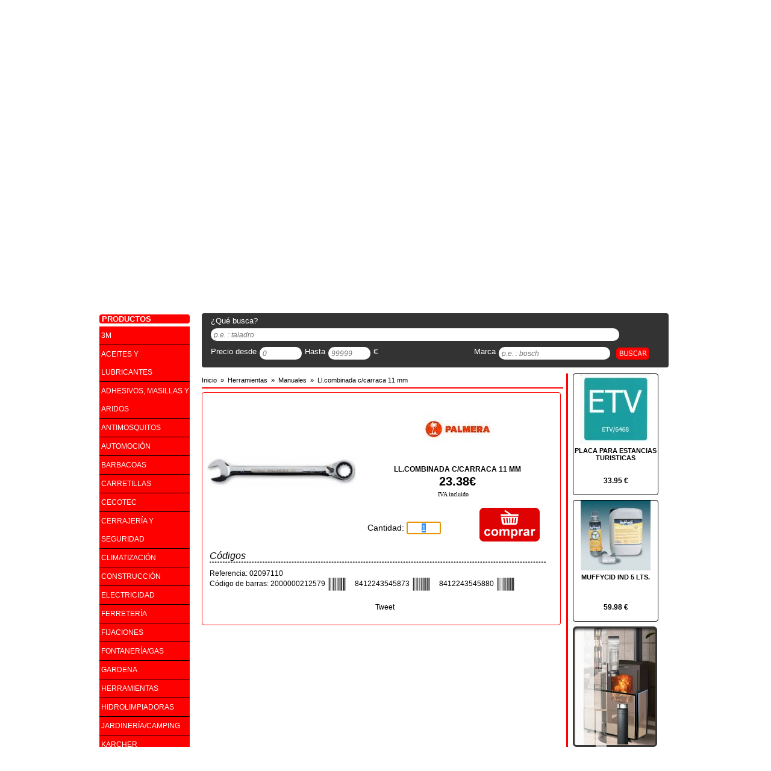

--- FILE ---
content_type: text/html; charset=UTF-8
request_url: https://www.kompas.es/llcombinada-ccarraca-11-mm-tagCodArt02097110
body_size: 8996
content:
<!DOCTYPE html PUBLIC "-//W3C//DTD XHTML 1.0 Transitional//EN" "http://www.w3.org/TR/xhtml1/DTD/xhtml1-transitional.dtd">
<html xmlns="http://www.w3.org/1999/xhtml" xml:lang="es-ES" lang="es-ES">
<head>
	<title>LL.COMBINADA C/CARRACA 11 MM</title>
<meta name="description" content="Ferreteria, bricolaje, pintura, maquinaria, herramientas, llaves, mandos, jardineria, nautica, accesorios, menaje " />
<meta http-equiv="Content-Type" content="text/html;charset=utf-8" />
<meta http-equiv="Content-Language" content="es-ES" />
<meta name="viewport" content="width=device-width" />
<meta name="robots" content="all" />
<meta http-equiv="X-UA-Compatible" content="IE=edge,chrome=1" />
<link rel="shortcut icon" href="/favicon.ico" />
<meta name="author" content="FERRETERIA KOMPAS" />
<meta name="geo.position" content="39.5351,2.5735" />
<meta name="geo.region" content="ES" />
<meta name="geo.placename" content="PORTALS NOUS" />
<link rel="canonical" href="https://www.kompas.es/llcombinada-ccarraca-11-mm-tagCodArt02097110" />
<base href="https://www.kompas.es"  />

<link href="temas/default/css/tienda.php" rel="stylesheet" type="text/css"/>
	<meta property="og:title" content="LL.COMBINADA C/CARRACA 11 MM" />
	<meta property="og:type" content="product" />
	<meta property="og:url" content="https://www.kompas.es/llcombinada-ccarraca-11-mm-tagCodArt02097110" />
	<meta property="og:image" content="https://www.kompas.es/ControlIntegral/imagenes/articulos/ll-combinada-c-carraca-11-mm-palmera-herramientas-palmera-ferreteria-kompas-art.jpg" />
	<meta property="og:site_name" content="https://www.kompas.es" />

	<script async src="https://apis.google.com/js/plusone.js" type="text/javascript"> {lang: 'es-419'} </script>

		<script type="text/javascript">
	function waitBanners() {
		if (typeof jQuery === "undefined") {
			setTimeout(waitBanners,100);
			return;
		}
		$(function () {
			$('.banner').css({width: 550, height: 225}).skitter({
				show_randomly: true,
				numbers: false,
				label: false,
				navigation: false,
				interval: 3000
			});
			$('.lateral').css({width: 140, height: 200}).skitter({
				show_randomly: true,
				numbers: false,
				label: false,
				navigation: false,
				interval: 3000
			});
		});
	}
	waitBanners();
</script>

		    <!-- Google Analitycs -->
	<script type="text/javascript">
			(function(i,s,o,g,r,a,m){i['GoogleAnalyticsObject']=r;i[r]=i[r]||function(){
				(i[r].q=i[r].q||[]).push(arguments)},i[r].l=1*new Date();a=s.createElement(o),
				m=s.getElementsByTagName(o)[0];a.async=1;a.src=g;m.parentNode.insertBefore(a,m)
				})(window,document,'script','//www.google-analytics.com/analytics.js','ga');

				ga('create', 'UA-39618508-1', 'auto');
				ga('require', 'displayfeatures');
				ga('send', 'pageview');
	</script>

		    <script type="text/javascript">
		function waitScrollTop() {
			if (typeof jQuery === "undefined") {
				setTimeout(waitScrollTop, 100);
				return;
			}
			$(function () {
				$(document).scrollTop($("#zona #contenidozona #cabecerazona #textbuscar").offset().top);
			});
		}
		waitScrollTop();
	</script>
	</head>

<body>

<!-- Facebook -->
<div id="fb-root"></div>
<script type="text/javascript">(function(d, s, id) {
		var js, fjs = d.getElementsByTagName(s)[0];
		if (d.getElementById(id)) return;
		js = d.createElement(s); js.id = id;
		js.src = "//connect.facebook.net/es_ES/all.js#xfbml=1";
		fjs.parentNode.insertBefore(js, fjs);
	}(document, 'script', 'facebook-jssdk'));</script>

<!-- capcalera de la pàgina -->
<!-- ***********************-->

    <div id="cabecera">

        <!-- Contingut de la capcalera -->
        <div id="contenidocabecera">

            <!-- Zona esquerra -->
            <div id="izquierdacabecera">
            	                	<a title="FERRETERIA KOMPAS" href="/">
                		<img src="temas/default/img/logo-cabecera2.png" alt="Logo" name="logocabecera" width="386" height="100" id="logocabecera" />
                	</a>
                            </div><!-- Fi zona esquerra -->

            <!-- Zona central -->
            <div id="centrocabecera">
				&nbsp;
            </div><!-- Fi zona central -->

            <!-- Zona dreta -->
            <div id="derechacabecera">
                <img alt="Logo Cadena" src="temas/default/img/logo-cadena88.png" id="logocadena" width="220" height="60" />
            </div> <!-- Fi zona dreta -->

    	</div>	<!-- Fi del contingut de la capcalera -->

    </div> <!-- Fi de la capcalera de la pàgina -->

<!-- Barra menu -->
<!-- ********** -->
<div id="barramenu">

	<!-- Contingut del barra menu -->
	<div id="contenidobarremenu">

		<div id="barraopciones">
			<ul>
								<li><a title="Inicio" href="/">Inicio</a></li><li><a title="Novedades" href="novedades/">Novedades</a></li><li><a title="N&aacute;utica" href="nautica/">N&aacute;utica</a></li><li><a title="Ofertas" href="ofertas/">Ofertas</a></li><li><a title="Marcas" href="marcas/">Marcas</a></li><li><a title="Servicios" href="servicios">Servicios</a></li><li><a title="Contactar" href="contactar">Contactar</a></li><li><a title="Blog" href="http://plus.google.com/116809390662618076725">Blog</a></li>			</ul>
		</div>

		            <div id="redes" >

            	                    <a title="Facebook" href="http://www.facebook.com/pages/Ferreteria-Kompas/296801760424814" target="_blank">
                        <img alt="Facebook de FERRETERIA KOMPAS" src="temas/default/img/facebook-logo.png" width="16" height="20"  />
                    </a>
                
            	                    <a title="Twitter" href="http://twitter.com/KompasMallorca" target="_blank">
                        <img alt="Twitter de FERRETERIA KOMPAS" src="temas/default/img/twitter-logo.png" width="16" height="20"  />
                    </a>
                
								
									<a title="Instagram" href="https://www.instagram.com/ferreteriakompas/" target="_blank">
						<img alt="Instagram de FERRETERIA KOMPAS" src="temas/default/img/instagram-logo.png" width="16" height="20"/>
					</a>
				
				            </div>
	</div> <!-- Fi del contingut del barra menu -->
</div> <!-- Fi del barra menu -->
<div id="barramarques" style="position:relative; clear:both; width:944px; overflow:hidden; margin:10px auto; padding-left:3px; padding-right:3px;" >
	        <!-- Barra de Marques -->
        <!-- **************** -->
        <div id="autentificar" style="width:150px; margin-right:15px; margin-top:10px; position:relative;float:left;clear:left;">
            <div id="newuser" class="cantonades button1" style="width:150px;height:35px;margin-bottom:5px; position:relative; float:left; clear:left; ">
                               <div id="posentrar">
                    <img alt="Entrar" src="temas/default/img/register.png" width="20" height="20" /><a title="Registro" href="registro" class="botoreg" rel="nofollow">Registrarse</a>
                </div>
                          	</div>

            <div id="login"  class="cantonades button1" style="width:150px;height:35px;margin-bottom:5px; position:relative; float:left; clear:left;">
                               <div id="poslogin">
                    <img alt="Entrar" src="temas/default/img/login.png" width="20" height="20" /><a title="Entrar" href="autentificar" class="botoentrar" rel="nofollow">Entrar</a>
                </div>
			             	</div>
        </div>
				<!--googleoff: index-->
   		  	<div id="marcas">
    			
                <!-- Definir el anchor -->
                <a name="pos" id="pos"></a>
                
    			<!-- Titol de les marques -->
    			<div id="titulomarcas" class="cantonades">
    				<span>NUESTRAS MARCAS DESTACADAS</span>
    			</div>
    
    			<!-- contingut de la zona de les maques -->
    			<div id="textomarcas">
                	<a title="Weber" href="http://www.kompas.es/weber-tagMarcaWEBER">
						<img alt="Weber" src="temas/default/icones/weber.png" width="172" height="40"   />
                    </a>
                    <a title="Broil King" href="http://www.kompas.es/broil-king-tagMarcaBROILKING">
                    	<img alt="Broil King" src="temas/default/icones/broil-king.png" width="178" height="40"   />
                    </a>
                    <a title="BOSCH" href="http://www.kompas.es/bosch-tagMarcaBOSCH">
                    	<img alt="BOSCH" src="temas/default/icones/bosch.png" width="180" height="40"  />
                    </a>
                    <a title="Ratio" href="ratio-tagMarcaRATIO">
                    	<img alt="Ratio" src="temas/default/icones/ratio.png" width="170" height="40"  />
                    </a>
    			</div>
    
    		</div> <!-- Fi del llistat de marques -->
            <!--googleon: index--></div> <!-- Fi del barra menu -->

<!-- Barra de busquedas -->
<!--********************-->
<!-- <div id="barrabusqueda">-->


<!--</div>--> <!-- Fi de la barra de busquedas -->

<!-- Zona del contingut de la web -->
<!--******************************-->
<div id="zona">

	<!-- Zona lateral - menús categories -->
	<div id="lateralzona">

		<!-- Imagen Boton Catalogo -->
		    		<div id="imagencatalogo">
            	<a title="Cat&aacute;logos" href="catalogo/#pos">
            		<img alt="Cat&aacute;logos" src="temas/default/img/zona-catalogos.png" width="150" height="215"   />
                </a>
            </div>
		<!-- Creació dels menus -->
		<div id="menu">
			
    <div id="titol" class="cantonades">
                	<span>PRODUCTOS</span>
            </div>

<ul>			<li  >

                				<a title="3M" href="https://www.kompas.es/3m-tagFam3M/">
            		3M<br />            	</a>
                
							</li>
			<li  >

                				<a title="ACEITES Y LUBRICANTES" href="https://www.kompas.es/aceites-y-lubricantes-tagFamAL/">
            		ACEITES Y LUBRICANTES<br />            	</a>
                
							</li>
			<li  >

                				<a title="ADHESIVOS, MASILLAS Y ARIDOS" href="https://www.kompas.es/adhesivos-masillas-y-aridos-tagFamAYL/">
            		ADHESIVOS, MASILLAS Y ARIDOS<br />            	</a>
                
							</li>
			<li  >

                				<a title="ANTIMOSQUITOS" href="https://www.kompas.es/antimosquitos-tagFamMOS/">
            		ANTIMOSQUITOS<br />            	</a>
                
							</li>
			<li  >

                				<a title="AUTOMOCIÓN" href="https://www.kompas.es/automocion-tagFamAUT/">
            		AUTOMOCIÓN<br />            	</a>
                
							</li>
			<li  >

                				<a title="BARBACOAS" href="https://www.kompas.es/barbacoas-tagFamBARB/">
            		BARBACOAS<br />            	</a>
                
							</li>
			<li  >

                				<a title="CARRETILLAS" href="https://www.kompas.es/carretillas-tagFamCARR/">
            		CARRETILLAS<br />            	</a>
                
							</li>
			<li  >

                				<a title="CECOTEC" href="https://www.kompas.es/cecotec-tagFamCECO/">
            		CECOTEC<br />            	</a>
                
							</li>
			<li  >

                				<a title="CERRAJERÍA Y SEGURIDAD" href="https://www.kompas.es/cerrajeria-y-seguridad-tagFamCRSE/">
            		CERRAJERÍA Y SEGURIDAD<br />            	</a>
                
							</li>
			<li  >

                				<a title="CLIMATIZACIÓN" href="https://www.kompas.es/climatizacion-tagFamCLI/">
            		CLIMATIZACIÓN<br />            	</a>
                
							</li>
			<li  >

                				<a title="CONSTRUCCIÓN" href="https://www.kompas.es/construccion-tagFamCON/">
            		CONSTRUCCIÓN<br />            	</a>
                
							</li>
			<li  >

                				<a title="ELECTRICIDAD" href="https://www.kompas.es/electricidad-tagFam5/">
            		ELECTRICIDAD<br />            	</a>
                
							</li>
			<li  >

                				<a title="FERRETERÍA" href="https://www.kompas.es/ferreteria-tagFamFER/">
            		FERRETERÍA<br />            	</a>
                
							</li>
			<li  >

                				<a title="FIJACIONES" href="https://www.kompas.es/fijaciones-tagFamTF/">
            		FIJACIONES<br />            	</a>
                
							</li>
			<li  >

                				<a title="FONTANERÍA/GAS" href="https://www.kompas.es/fontaneria-gas-tagFamFON/">
            		FONTANERÍA/GAS<br />            	</a>
                
							</li>
			<li  >

                				<a title="GARDENA" href="https://www.kompas.es/gardena-tagFamGARD/">
            		GARDENA<br />            	</a>
                
							</li>
			<li  >

                				<a title="HERRAMIENTAS" href="https://www.kompas.es/herramientas-tagFamHER/">
            		HERRAMIENTAS<br />            	</a>
                
							</li>
			<li  >

                				<a title="HIDROLIMPIADORAS" href="https://www.kompas.es/hidrolimpiadoras-tagFamHIDL/">
            		HIDROLIMPIADORAS<br />            	</a>
                
							</li>
			<li  >

                				<a title="JARDINERÍA/CAMPING" href="https://www.kompas.es/jardineria-camping-tagFamJAR/">
            		JARDINERÍA/CAMPING<br />            	</a>
                
							</li>
			<li  >

                				<a title="KARCHER" href="https://www.kompas.es/karcher-tagFamKAR/">
            		KARCHER<br />            	</a>
                
							</li>
			<li  >

                				<a title="LIJAS" href="https://www.kompas.es/lijas-tagFamABL/">
            		LIJAS<br />            	</a>
                
							</li>
			<li  >

                				<a title="LIMPIEZA" href="https://www.kompas.es/limpieza-tagFamLIM/">
            		LIMPIEZA<br />            	</a>
                
							</li>
			<li  >

                				<a title="MANGUERAS" href="https://www.kompas.es/mangueras-tagFamMAN/">
            		MANGUERAS<br />            	</a>
                
							</li>
			<li  >

                				<a title="MAQUINARIA" href="https://www.kompas.es/maquinaria-tagFamMAQ/">
            		MAQUINARIA<br />            	</a>
                
							</li>
			<li  >

                				<a title="MASCOTAS" href="https://www.kompas.es/mascotas-tagFamMASC/">
            		MASCOTAS<br />            	</a>
                
							</li>
			<li  >

                				<a title="MATERIAL ELÉCTRICO" href="https://www.kompas.es/material-electrico-tagFamMEL/">
            		MATERIAL ELÉCTRICO<br />            	</a>
                
							</li>
			<li  >

                				<a title="MENAJE / HOGAR" href="https://www.kompas.es/menaje-hogar-tagFamMHG/">
            		MENAJE / HOGAR<br />            	</a>
                
							</li>
			<li  >

                				<a title="MUDANZAS EMBALAJES" href="https://www.kompas.es/mudanzas-embalajes-tagFamEMB/">
            		MUDANZAS EMBALAJES<br />            	</a>
                
							</li>
			<li  >

                				<a title="NAUTICA" href="https://www.kompas.es/nautica-tagFam22/">
            		NAUTICA<br />            	</a>
                
							</li>
			<li  >

                				<a title="OCIO Y CAMPING" href="https://www.kompas.es/ocio-y-camping-tagFamOCC/">
            		OCIO Y CAMPING<br />            	</a>
                
							</li>
			<li  >

                				<a title="ORDENACIÓN" href="https://www.kompas.es/ordenacion-tagFamORD/">
            		ORDENACIÓN<br />            	</a>
                
							</li>
			<li  >

                				<a title="PAVIMENTO SUELOS:SIMPA NOVA, BOLO,RAYADO" href="https://www.kompas.es/pavimento-suelos-simpa-nova-bolo-rayado-tagFam37/">
            		PAVIMENTO SUELOS:SIMPA NOVA, BOLO,RAYADO<br />            	</a>
                
							</li>
			<li  >

                				<a title="PINTURAS / ACCESORIOS" href="https://www.kompas.es/pinturas-accesorios-tagFamPIN/">
            		PINTURAS / ACCESORIOS<br />            	</a>
                
							</li>
			<li  >

                				<a title="PISCINAS" href="https://www.kompas.es/piscinas-tagFamPSC/">
            		PISCINAS<br />            	</a>
                
							</li>
			<li  >

                				<a title="PRODUCTOS COVID 19" href="https://www.kompas.es/productos-covid-19-tagFamCO19/">
            		PRODUCTOS COVID 19<br />            	</a>
                
							</li>
			<li  >

                				<a title="PRODUCTOS DE LIMPIEZA" href="https://www.kompas.es/productos-de-limpieza-tagFamPL/">
            		PRODUCTOS DE LIMPIEZA<br />            	</a>
                
							</li>
			<li  >

                				<a title="PROTECCIÓN Y VESTUARIO" href="https://www.kompas.es/proteccion-y-vestuario-tagFamEPYS/">
            		PROTECCIÓN Y VESTUARIO<br />            	</a>
                
							</li>
			<li  >

                				<a title="SALUD" href="https://www.kompas.es/salud-tagFamCUSA/">
            		SALUD<br />            	</a>
                
							</li>
			<li  >

                				<a title="SELLADORES SILICONA" href="https://www.kompas.es/selladores-silicona-tagFamSESI/">
            		SELLADORES SILICONA<br />            	</a>
                
							</li>
			<li  >

                				<a title="STANLEY" href="https://www.kompas.es/stanley-tagFam18/">
            		STANLEY<br />            	</a>
                
							</li>
			<li  >

                				<a title="TRANSPORTE" href="https://www.kompas.es/transporte-tagFamTRAN/">
            		TRANSPORTE<br />            	</a>
                
							</li>
</ul>		</div>

	</div>

	<!-- Zona contingut principal -->
	<div id="contenidozona">

		<!-- Zona banners, marca, cistella,.... -->
		<div id="cabecerazona">

			<!-- Banner amb imatges amb moviment -->
			<div id="bannerzona">
	<!-- ******** EFECTE DE BANNER ********* -->
	<div class="box_skitter banner">
		<ul>
			<li>		<a href="/catalogo/#pos"><img src="temas/default/banner/BS_CALEFACCION_1.png" alt="Catálogo Cadena 88 - Oferta Calefacción 2025" width="550" height="225" class="block" /></a>	<div class="label_text">		<p>Catálogo Cadena 88 - Oferta Calefacción 2025</p>	</div></li><li>		<a href="/catalogo/#pos"><img src="temas/default/banner/BS_CALEFACCION_2.png" alt="Catálogo Cadena 88 - Oferta Calefacción 2025" width="550" height="225" class="block" /></a>	<div class="label_text">		<p>Catálogo Cadena 88 - Oferta Calefacción 2025</p>	</div></li><li>		<a href="/catalogo/#pos"><img src="temas/default/banner/BS_CALEFACCION_3.png" alt="Catálogo Cadena 88 - Oferta Calefacción 2025" width="550" height="225" class="block" /></a>	<div class="label_text">		<p>Catálogo Cadena 88 - Oferta Calefacción 2025</p>	</div></li>		</ul>
	</div> <!-- *** FI EFECTE BANNER *** -->
</div> <!-- Fi banner amb imatges moviment -->
			<!-- Requadre d'atenció al client -->
						<!--googleoff: index-->
    		<div id="atencion">
    
    			<!-- Titol d'atenció al client -->
    			<div id="tituloatencion" class="cantonades">
    				<span>ATENCI&Oacute;N AL CLIENTE</span>
    			</div>
    
    			<!-- Text de l'atenció al client -->
    			<div id="textoatencion" class="cantonades">
    				<p>HORARIO LUNES A VIERNES  8.15- 18.30</p>
    				<p>SABADOS 9-13</p>
    				<p></p>
    			</div>
    
    		</div>    <!-- Fi requadre d'atenció al client -->
            <!--googleon: index-->
			<!-- Telefon de Contacte -->
			<div class="cantonades telefono">
			<div class="textotelefono2">
			<img alt="Tel&eacute;fono" src="temas/default/img/ico_tel2.png" width="24" height="9"/>
			<a href="callto:971675447" title="Tel&eacute;fono">971675447</a>			<br/>
			<img alt="Whatsapp" src="temas/default/img/ico_whats.png" width="19" height="19" style="vertical-align:middle;padding-left:3px;padding-right:3px;"/>
			<a href="callto:+34620129456" title="Tel&eacute;fono">+34620129456</a>		</div>
	</div>
			<!-- La cistella de la compra -->
				<!--googleoff: index-->
	<div id="cesta">
		<!-- Titol de la cistella de la compra -->
		<div id="titulocesta" class="cantonades">
			<span>SU CESTA - </span>
			<span style="font-family:Verdana, Geneva, sans-serif;font-size:9px;">
				Precios con IVA			</span>
		</div>

		<!-- Text de la cistella de la compra -->
		<div id="textocesta" class="cantonades">
			<div id="imagenescesta">
									<img alt="cesta" src="temas/default/img/carrito.png"  width="35" height="28"  />
				
									<img alt="ver cesta" src="temas/default/img/ver-cesta.png"  width="65" height="19"/>
							</div>

			<div id="detallecesta">
				<p class="etiqueta">Productos:&nbsp;<span id="cantidad">0</span></p>
								<p class="etiqueta">Total:&nbsp;<span id="total">0</span></p>
			</div>
		</div>
	</div> <!-- Fi de la cistella de la compra -->
	<!--googleon: index-->

			<!-- Llistat de Marques -->
						
<!-- Formulari de busqueda -->
<div id="textbuscar" class="cantonades">

	<a name="pos" id="pos"></a>

	<form id="formbusqueda" method="get" action="/busqueda/" onsubmit="return validateSearch(this);">
		<div id="bloc1">
			<div id="textbloc1">¿Qu&eacute; busca?</div>
			<div id="textErrorSearch" style="margin-top: 5px; text-align: center; display:none;color: #ff3333;font-family: Verdana,Geneva,sans-serif;font-size: 13px;">Introduce alg&uacute;n criterio de b&uacute;squeda</div>
			<div id="caixabloc1">
				<input type="text" name="txtbuscar" id="txtbuscar"   placeholder="p.e. : taladro" class="inputformsearch" style="width:668px;" value=""/>
			</div>
		</div>

		<div id="bloc2">
			<div id="textbloc2d">Precio desde</div>
			<div id="caixabloc2d">
				<input type="text" name="txtdesde" id="txtdesde" placeholder="0" size="5" class="inputformsearch" style="width:60px;" value=""/>
			</div>
			<div id="textbloc2h">Hasta</div>
			<div id="caixabloc2h">
				<input type="text" name="txthasta" id="txthasta" placeholder="99999"  size="5"  class="inputformsearch" style="width:60px;" value=""/>
			</div>

			<div id="textbloc2e">&euro;</div>
		</div>

		<div id="bloc3">
			<div id="textbloc3">Marca</div>
			<div id="caixabloc3">
				<input type="text" name="txtmarca" id="txtmarca" placeholder="p.e. : bosch"  class="inputformsearch" style="width:175px;"  value=""/>
			</div>
		</div>

		<div id="bloc4">
			<input title="Clic para realizar la busqueda" alt="Clic para realizar la busqueda" type="image" id="lupa" src="../temas/default/img/buscar.png" />
		</div>
  </form>
</div><!-- Fi formulari de busqueda -->
		</div> <!-- Fi de la zona de banners, marca, csitella, ... -->

		<!-- zona dels productes -->
		<!-- ********************-->
		<div id="productos">

			<!-- Capa dels articles -->
			<div id="fichaArticulo">
				
	<div class="breadcrumb">
		<ol vocab="http://schema.org/" typeof="BreadcrumbList">
			<li	property="itemListElement" typeof="ListItem">
				<a property="item" typeof="WebPage"	title="Inicio" href="https://www.kompas.es">
					<span property="name">Inicio</span>
				</a>
				<meta property="position" content="1"/>
				&nbsp;&raquo;&nbsp;
			</li>
							<li property="itemListElement" typeof="ListItem">
					<a property="item" typeof="WebPage" href="https://www.kompas.es/herramientas-tagFamHER/" title="HERRAMIENTAS">
						<span property="name">Herramientas</span>
					</a>
					<meta property="position" content="2"/>
					&nbsp;&raquo;&nbsp;
				</li>
				<li property="itemListElement" typeof="ListItem">
					<a property="item" typeof="WebPage" href="https://www.kompas.es/herramientas-manuales-tagSubFamMAN-tagFamHER/" title="Manuales">
						<span property="name">Manuales</span>
					</a>
					<meta property="position" content="3"/>
					&nbsp;&raquo;&nbsp;
				</li>
						<li property="itemListElement" typeof="ListItem">
				<a property="item" typeof="WebPage" href="https://www.kompas.es/ll-combinada-c-carraca-11-mm-tagCodArt02097110" title="LL.COMBINADA C/CARRACA 11 MM">
					<span property="name">Ll.combinada c/carraca 11 mm</span>
				</a>
				<meta property="position" content="4"/>
			</li>
		</ol>
	</div>
	<hr class="color" style="width: 100%"/>
				<!-- Detall de la ficha del producte -->
<div id="detalle" class="cantonades" itemscope itemtype="http://schema.org/Product">
    <meta itemprop="url"  content="https://www.kompas.es/llcombinada-ccarraca-11-mm-tagCodArt02097110" />

    
    
	<!-- Foto del producte -->
	<div id="foto">

    	<!-- foto Principal del producte -->
    	<div id="fotocontainer" style="position:relative;width:250px;height:250px;float:left;clear:left;overflow:hidden;padding-left:2px;padding-top:2px;">
            <a href="https://www.kompas.es/ControlIntegral/imagenes/articulos/ll-combinada-c-carraca-11-mm-palmera-herramientas-palmera-ferreteria-kompas-art.jpg" rel="lightbox" title="LL.COMBINADA C/CARRACA 11 MM" id="fotolink">
        		<img itemprop="image" alt="LL.COMBINADA C/CARRACA 11 MM" src="https://www.kompas.es/ControlIntegral/imagenes/articulos/ll-combinada-c-carraca-11-mm-palmera-herramientas-palmera-ferreteria-kompas-art.jpg" width="250" height="250" id="fotoimg"  />
            </a>
        </div>

        <div id="follower" style="display:none;position:absolute; background-color:#FFC;padding:2px; font-family:Verdana, Geneva, sans-serif;font-size:10px; font-weight:bold;width:115px; overflow:hidden;">
        	Clica para aumentar
        </div>

    	    </div> <!-- Fi de la zona de foto -->

    <!-- Scripts de gestionar les miniatures -->
    <script type="text/javascript">
		function waitZoom() {
			if (typeof jQuery === "undefined") {
				setTimeout(waitZoom, 100);
				return;
			}

			$('.miniatura').click(function () {
				$('#fotoimg').attr('src', $(this).attr('src'));
				$('#fotolink').attr('href', $(this).attr('src'));

				$mvar = $('.mbox');
				for (i = 0; i < $mvar.length; i++) {
					$mvar.eq(i).css('border-color', '#CCC');
				}

				$(this).parent().css('border-color', '#F00');

			});

			$('.miniatura').hover(function () {
				$(this).css('cursor', 'pointer');
			});

			$('#fotoimg').hover(function () {
				$(this).css('cursor', 'zoom-in');
			});

			$('#fotoimg').mousemove(function (e) {
				$('#follower').offset({left: e.pageX + 15, top: e.pageY - 15});
				$("#follower").show();
			});

			$('#fotoimg').mouseleave(function () {
				$("#follower").hide();
			});

            $('.icoBarcode').click(function () {
                $code = $(this).attr('alt');
                if ($('#imgBarcode').parent().css('display') == "none" || $code != $('#imgBarcode').attr('alt'))
                {
                    $url = 'packages/ean13.php?code='+$code;

                    $('#imgBarcode').attr('src', $url);
                    $('#imgBarcode').attr('alt', $code);
                    $('#imgBarcode').attr('title', $code);
                    $('#imgBarcode').parent().css('display', 'block');
                }
                else
                {
                    $('#imgBarcode').parent().css('display', 'none');
                }

            });
		}
		waitZoom();
	</script>

    <!-- Té fly les imatges? -->
    <div id="fly">
     	    </div>

	
    <!-- Marca del producte -->
            <div id="logomarca">
			<a title="PALMERA" href="palmera-tagMarcaPALMERA">
				<img alt="PALMERA" src="https://www.kompas.es/ControlIntegral/imagenes/thumbnail/marcas/palmera-ferreteria-kompas-m.jpg" width="116" height="116"  />
			</a>
        </div>
        <meta itemprop="manufacturer"  content="PALMERA" />
    
    <!-- Titol - Descripcio del producte -->
    <div id="titulo">
    	<div itemprop="name"><h1>LL.COMBINADA C/CARRACA 11 MM</h1></div>
    </div>

    <!-- Preu PVP del producte -->
            <div id="precio" itemprop="offers" itemscope itemtype="http://schema.org/Offer">
            <!-- Preu normal tatxat si es oferta -->
                        <!-- Preu de Venta -->
            <span id="pvp">23.38&euro;</span>
            <meta itemprop="price" content="23.38" />
            <meta itemprop="priceCurrency" content="EUR" />
		    <meta itemprop="availability" content="in_stock" />
        </div>

				<div style="position:relative; float:left;width:320px; text-align:center;font-family:Verdana; font-size:10px;margin-bottom:10px;">
			IVA incluido		</div>

        <!-- Text de validesa de la oferta -->
            		<!-- Boto i quantitat de comprar -->
		<div id="comprar" class="cantonades">
			<form name="frmcomprar" method="post" action="https://www.kompas.es/llcombinada-ccarraca-11-mm-tagCodArt02097110" >
				<input type="hidden" name="cmd" value="add"  />
				<input type="hidden" name="Ref" value="02097110" />
				<div id="quantitat">
					Cantidad:
					<input type="text" value="1" name="Quan" size="5" autofocus onfocus="this.select();" onkeypress="return onlyNumbersFloat(event,this);" style="text-align:center;"/>
										<p class="errorAccio" id="textNoStock" style="display:none;">
						Stock no disponible
					</p>
					<input type="hidden" value="0" name="stock"/>
				</div>
									<div id="btCompra">
						<input title="A&ntilde;adir a tu cesta" type="image" src="temas/default/img/comprar-p.png"/>
					</div>
							</form>
		</div>
        <div style="margin-left:10px;font-size:12px;">
    	

        
        <div style="font-size:16px; font-style:italic;clear:both;margin-top:20px; margin-bottom:10px;">
            Códigos
            <img alt="barra puntos" src="temas/default/img/linia-punts.png" width="558" height="3"  />
        </div>
        <div>
            Referencia: 02097110        </div>

        <div>Código de barras: 2000000212579<img src="temas/default/img/codi-barres.png" alt="2000000212579" class="icoBarcode" title="Ver código de barras"/><meta itemprop="gtin13" content="2000000212579" />8412243545873<img src="temas/default/img/codi-barres.png" alt="8412243545873" class="icoBarcode" title="Ver código de barras"/><meta itemprop="gtin13" content="8412243545873" />8412243545880<img src="temas/default/img/codi-barres.png" alt="8412243545880" class="icoBarcode" title="Ver código de barras"/><meta itemprop="gtin13" content="8412243545880" /></div><div style="text-align:center;margin:10px 0;display:none;"><img src="packages/ean13.php?code=8412243545880" id="imgBarcode" alt="Ver codigo de barras" title="Ver código de barras"/></div>
        

        <!-- Xarxes Socials - Twitter, Google+ i Facebook -->
        <div id="xsocials">
            <a title="Twitter" href="http://twitter.com/share" class="twitter-share-button" data-counturl="https://www.kompas.es/llcombinada-ccarraca-11-mm-tagCodArt02097110" data-text="Mira lo que he encontrado en FERRETERIA KOMPAS LL.COMBINADA C/CARRACA 11 MM" data-count="horizontal">Tweet</a>
            <script type="text/javascript" src="http://platform.twitter.com/widgets.js"></script>

            <g:plusone size="medium"></g:plusone>

            <div class="fb-like" data-href="https://www.kompas.es/llcombinada-ccarraca-11-mm-tagCodArt02097110" data-width="150" data-layout="button_count" data-action="like" data-show-faces="true" data-share="true">
            </div>
        </div> <!-- Fi Xarxes Socials - Twitter, Google+ i Facebook -->
    </div>
</div>



			</div> <!-- Fi Capa dels fitxa d'articles -->


			<!-- Capa lateral -->
			<div id="lateralproductos">

				

		<!-- Vinyeta del Producte -->
		<div class="vinyeta cantonades">
			<!-- Foto del producte -->
			<div class="foto">
				<a title="PLACA PARA ESTANCIAS TURISTICAS" href="placa-para-estancias-turisticas-tagCodArtETV">
					<img alt="PLACA PARA ESTANCIAS TURISTICAS" src="https://www.kompas.es/ControlIntegral/imagenes/thumbnail/articulos/placa-para-estancias-turisticas-del-pino-varios-varios-ferreteria-kompas-art.jpg" width="116" height="116"/>
				</a>
			</div>
			<!-- Fi Foto del producte -->
			<!-- Text - descripcio del producte -->
			<div class="texto">
				<h3 class="h31">
					<a title="PLACA PARA ESTANCIAS TURISTICAS" href="placa-para-estancias-turisticas-tagCodArtETV">
						PLACA PARA ESTANCIAS TURISTICAS					</a>
				</h3>
			</div>
			<!-- Fi descripcio del producte -->

			<!-- Preu del producte -->
			<div class="precio">
									33.95&nbsp;&euro;
							</div>
			<!-- Fi preu del producte -->
		</div> <!-- Fi de la vinetra del producte -->

				<!-- Vinyeta del Producte -->
		<div class="vinyeta cantonades">
			<!-- Foto del producte -->
			<div class="foto">
				<a title="MUFFYCID IND 5 LTS." href="muffycid-ind-5-lts-tagCodArt44005IT">
					<img alt="MUFFYCID IND 5 LTS." src="https://www.kompas.es/ControlIntegral/imagenes/thumbnail/articulos/muffycid-ind-5-lts-faren-productos-de-limpieza-limpieza-profesional-ferreteria-kompas-art.jpg" width="116" height="116"/>
				</a>
			</div>
			<!-- Fi Foto del producte -->
			<!-- Text - descripcio del producte -->
			<div class="texto">
				<h3 class="h31">
					<a title="MUFFYCID IND 5 LTS." href="muffycid-ind-5-lts-tagCodArt44005IT">
						MUFFYCID IND 5 LTS.					</a>
				</h3>
			</div>
			<!-- Fi descripcio del producte -->

			<!-- Preu del producte -->
			<div class="precio">
									59.98&nbsp;&euro;
							</div>
			<!-- Fi preu del producte -->
		</div> <!-- Fi de la vinetra del producte -->

		
				<!-- Banner del lateral -->
				        <div id="bannerlateral">
        
                        <!-- ******** EFECTE DE BANNER ********* -->
                        <div class="box_skitter lateral">
                    
                            <ul>

                            	<li> <a href="/catalogo/#pos"><img alt="Cat�logo Cadena 88 - Oferta Calefacci�n 2025" src="temas/default/banner/BL_CALEFACCION_1.png" class="cube" width="140" height="200" /></a>	<div class="label_text">		<p>Cat�logo Cadena 88 - Oferta Calefacci�n 2025</p>	</div></li><li> <a href="/catalogo/#pos"><img alt="Cat�logo Cadena 88 - Oferta Calefacci�n 2025" src="temas/default/banner/BL_CALEFACCION_2.png" class="cube" width="140" height="200" /></a>	<div class="label_text">		<p>Cat�logo Cadena 88 - Oferta Calefacci�n 2025</p>	</div></li><li> <a href="/catalogo/#pos"><img alt="Cat�logo Cadena 88 - Oferta Calefacci�n 2025" src="temas/default/banner/BL_CALEFACCION_3.png" class="cube" width="140" height="200" /></a>	<div class="label_text">		<p>Cat�logo Cadena 88 - Oferta Calefacci�n 2025</p>	</div></li><li> <a href="/catalogo/#pos"><img alt="Cat�logo Cadena 88 - Oferta Calefacci�n 2025" src="temas/default/banner/BL_CALEFACCION_4.png" class="cube" width="140" height="200" /></a>	<div class="label_text">		<p>Cat�logo Cadena 88 - Oferta Calefacci�n 2025</p>	</div></li><li> <a href="/catalogo/#pos"><img alt="Cat�logo Cadena 88 - Oferta Calefacci�n 2025" src="temas/default/banner/BL_CALEFACCION_5.png" class="cube" width="140" height="200" /></a>	<div class="label_text">		<p>Cat�logo Cadena 88 - Oferta Calefacci�n 2025</p>	</div></li>


                            </ul>
                    
                        </div> <!-- *** FI EFECTE BANNER *** -->
                        
        </div> <!-- Fi del banner lateral -->
				<!-- Enlaces -->
						<!--
    	<div id="enlaces" class="cantonades">
    
    	</div> --> <!-- Fi dels enlaces -->

			</div> <!-- Fi capa lateral -->

		</div><!-- Fi de la zona de productes -->

	</div> <!-- Fi de la zona de contingut -->

</div> <!-- Fi de la zona contingut de la web -->

<!-- Peu de Pàgina -->
<!--****************-->
	<div id="pie">

        <!-- Contingut del peu de pagina -->
        <div id="contenidopie">

            <!-- Zona esquerra -->
            <div id="izquierdapie">
            	<img src="temas/default/img/logo-cabecera.png" alt="Logo" name="logopie" width="250" height="81" id="logopie" />
  </div> <!-- Fi zona esquerra -->

            <!-- Zona central -->
            <div id="centropie">

            	
                                	<img alt="Visa" src="temas/default/img/pago-tarjeta.png" width="60" height="35" class="iconos" />
                
                					<img alt="Tienda" src="temas/default/img/pago-tienda.png" width="60" height="35" class="iconos" />
                
                
                                            </div> <!-- Fi zona centro -->

            <!-- Zona dreta -->
            <div id="derechapie">
                <div class="texto">&copy; 2012 Desarrollo backoffice por <a title="Control Integral" href="http://www.controlintegral.net" target="_blank">Control Integral</a>,
                dise&ntilde;o <a title="Binsoft Inform&agrave;tica" href="http://www.binsoft.cat" target="_blank">Grupo Binsoft</a>. Todos los derechos reservados.</div>
            </div> <!-- Fi zona dreta -->

        </div> <!-- Fi del contingut del peu de pagina -->

    </div>
	<!-- Mapa de la site -->
	    <div id="mapa">
    
        <div id="col1">
			<ul>
  	    		<li><a title="Portada" href="/">INICIO</a></li>
              	<li><a title="Contactar" href="contactar">CONTACTAR</a></li>
    	  	</ul>
  		</div>
        
        <div id="col2">
   	    	<ul>
            	<li><a title="Ofertas" href="ofertas/">OFERTAS</a></li>
                <li><a title="Servicios" href="servicios">SERVICIOS</a></li>	
            </ul>
        </div>
        
        <div id="col3">
    		<ul>
            	<li><a title="Catálogo" href="catalogo/">CATÁLOGO</a></li>
                
                                	<li><a title="Blog" href="http://plus.google.com/116809390662618076725" target="_blank">BLOG</a></li>
                                
            </ul>
        </div>
        
        <div id="col4">
     		<ul>
            	<li><a title="Aviso Legal" href="aviso" target="_blank" rel="nofollow">AVISO LEGAL</a></li>
                <li><a title="Condiciones de uso" href="condiciones" target="_blank" rel="nofollow">CONDICIONES DE USO</a></li>
                <li><a title="Política de privacidad" href="politica" target="_blank" rel="nofollow">POLÍTICA DE PRIVACIDAD</a></li>
				<li><a title="Política de cookies" href="cookies" target="_blank" rel="nofollow">POLÍTICA DE COOKIES</a></li>            </ul>
        </div>
    </div> <!-- Fi del mapa de la site -->

<link href="css/skitter.styles.min.css" type="text/css" media="all" rel="stylesheet" />
<link href="css/jquery-ui.min.css" rel="stylesheet" type="text/css"/>
<script src="js/jquery-runtime.min.js" type="text/javascript"></script>
<script async src="js/rutinas.min.js" type="text/javascript"></script>
<script async src="js/scripts.min.js" type="text/javascript"></script>	<link href="css/lightbox.min.css" rel="stylesheet" />
	<script src="js/lightbox.min.js" type="text/javascript"></script>

</body>
</html>

--- FILE ---
content_type: text/html; charset=utf-8
request_url: https://accounts.google.com/o/oauth2/postmessageRelay?parent=https%3A%2F%2Fwww.kompas.es&jsh=m%3B%2F_%2Fscs%2Fabc-static%2F_%2Fjs%2Fk%3Dgapi.lb.en.2kN9-TZiXrM.O%2Fd%3D1%2Frs%3DAHpOoo_B4hu0FeWRuWHfxnZ3V0WubwN7Qw%2Fm%3D__features__
body_size: 160
content:
<!DOCTYPE html><html><head><title></title><meta http-equiv="content-type" content="text/html; charset=utf-8"><meta http-equiv="X-UA-Compatible" content="IE=edge"><meta name="viewport" content="width=device-width, initial-scale=1, minimum-scale=1, maximum-scale=1, user-scalable=0"><script src='https://ssl.gstatic.com/accounts/o/2580342461-postmessagerelay.js' nonce="FclS8LX4ItsAE-r7iSXO-A"></script></head><body><script type="text/javascript" src="https://apis.google.com/js/rpc:shindig_random.js?onload=init" nonce="FclS8LX4ItsAE-r7iSXO-A"></script></body></html>

--- FILE ---
content_type: text/plain
request_url: https://www.google-analytics.com/j/collect?v=1&_v=j102&a=743774962&t=pageview&_s=1&dl=https%3A%2F%2Fwww.kompas.es%2Fllcombinada-ccarraca-11-mm-tagCodArt02097110&ul=en-us%40posix&dt=LL.COMBINADA%20C%2FCARRACA%2011%20MM&sr=1280x720&vp=1280x720&_u=IGBAgEABAAAAACAAI~&jid=159409012&gjid=1637946214&cid=381535330.1769408689&tid=UA-39618508-1&_gid=1136663533.1769408689&_slc=1&z=610011314
body_size: -449
content:
2,cG-274M919SHH